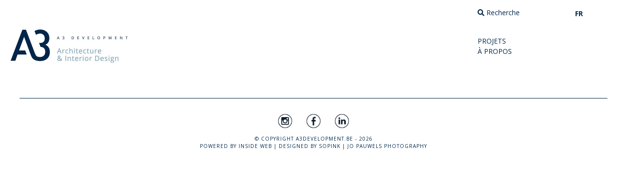

--- FILE ---
content_type: text/html; charset=UTF-8
request_url: https://www.a3development.be/bien/bureaux/
body_size: 4719
content:
<!doctype html>
<html lang="fr-FR" class="no-js">
<head>
<meta charset="UTF-8">
<meta http-equiv="X-UA-Compatible" content="IE=edge,chrome=1">
<meta name="viewport" content="width=device-width, initial-scale=1.0">
<title>Ixelles, A3D - A3 Development</title>
<meta name="description" content="Aménagement de bureaux, d’une bibliothèque de matériaux et d'un show-room pour A3D.">
<link href="https://www.a3development.be/layout/uploads/2021/10/favicon.png" rel="shortcut icon">
<script src="https://kit.fontawesome.com/9179a16f48.js"></script>
<link rel="canonical" href="https://www.a3development.be/projet/ixelles-a3d/" />
<link rel="preconnect" href="https://fonts.googleapis.com">
<link rel="preconnect" href="https://fonts.gstatic.com" crossorigin>
<link href="https://fonts.googleapis.com/css2?family=Open+Sans:wght@100;400;500;700&display=swap" rel="stylesheet"> 
<link rel="stylesheet" href="https://stackpath.bootstrapcdn.com/bootstrap/4.5.2/css/bootstrap.min.css" integrity="sha384-JcKb8q3iqJ61gNV9KGb8thSsNjpSL0n8PARn9HuZOnIxN0hoP+VmmDGMN5t9UJ0Z" crossorigin="anonymous">
<link rel="stylesheet" href="https://www.a3development.be/layout/themes/a3/css/lightbox.css">
<meta property="fb:app_id" content="437547108107226"/>
<meta property="og:type" content="business.business">
<meta property="og:title" content="Ixelles, A3D - A3 Development" />
<meta property="og:url" content="https://www.a3development.be/projet/ixelles-a3d/" />
<meta property="og:site_name" content="A3 Development"/>
<meta property="og:description" content="Aménagement de bureaux, d’une bibliothèque de matériaux et d'un show-room pour A3D." />
<meta property="og:image" content="https://www.a3development.be/layout/uploads/2022/01/a3-fb.jpg" />
<meta property="business:contact_data:street_address" content="Avenue Franklin Roosevelt, 242/1">
<meta property="business:contact_data:locality" content="Bruxelles">
<meta property="business:contact_data:region" content="Bruxelles-Capitale">
<meta property="business:contact_data:postal_code" content="1050">
<meta property="business:contact_data:country_name" content="Belgique">
<meta name='robots' content='max-image-preview:large' />
<link rel='dns-prefetch' href='//www.a3development.be' />
<style id='wp-img-auto-sizes-contain-inline-css' type='text/css'>
img:is([sizes=auto i],[sizes^="auto," i]){contain-intrinsic-size:3000px 1500px}
/*# sourceURL=wp-img-auto-sizes-contain-inline-css */
</style>
<style id='classic-theme-styles-inline-css' type='text/css'>
/*! This file is auto-generated */
.wp-block-button__link{color:#fff;background-color:#32373c;border-radius:9999px;box-shadow:none;text-decoration:none;padding:calc(.667em + 2px) calc(1.333em + 2px);font-size:1.125em}.wp-block-file__button{background:#32373c;color:#fff;text-decoration:none}
/*# sourceURL=/wp-includes/css/classic-themes.min.css */
</style>
<link rel='stylesheet' id='ima-css' href='https://www.a3development.be/layout/themes/a3/style.css?ver=1.0' media='all' />
<script type="text/javascript" id="wpml-cookie-js-extra">
/* <![CDATA[ */
var wpml_cookies = {"wp-wpml_current_language":{"value":"fr","expires":1,"path":"/"}};
var wpml_cookies = {"wp-wpml_current_language":{"value":"fr","expires":1,"path":"/"}};
//# sourceURL=wpml-cookie-js-extra
/* ]]> */
</script>
<script type="text/javascript" src="https://www.a3development.be/layout/plugins/sitepress-multilingual-cms/res/js/cookies/language-cookie.js?ver=486900" id="wpml-cookie-js" defer="defer" data-wp-strategy="defer"></script>
<link rel="https://api.w.org/" href="https://www.a3development.be/wp-json/" /><style id='global-styles-inline-css' type='text/css'>
:root{--wp--preset--aspect-ratio--square: 1;--wp--preset--aspect-ratio--4-3: 4/3;--wp--preset--aspect-ratio--3-4: 3/4;--wp--preset--aspect-ratio--3-2: 3/2;--wp--preset--aspect-ratio--2-3: 2/3;--wp--preset--aspect-ratio--16-9: 16/9;--wp--preset--aspect-ratio--9-16: 9/16;--wp--preset--color--black: #000000;--wp--preset--color--cyan-bluish-gray: #abb8c3;--wp--preset--color--white: #ffffff;--wp--preset--color--pale-pink: #f78da7;--wp--preset--color--vivid-red: #cf2e2e;--wp--preset--color--luminous-vivid-orange: #ff6900;--wp--preset--color--luminous-vivid-amber: #fcb900;--wp--preset--color--light-green-cyan: #7bdcb5;--wp--preset--color--vivid-green-cyan: #00d084;--wp--preset--color--pale-cyan-blue: #8ed1fc;--wp--preset--color--vivid-cyan-blue: #0693e3;--wp--preset--color--vivid-purple: #9b51e0;--wp--preset--gradient--vivid-cyan-blue-to-vivid-purple: linear-gradient(135deg,rgb(6,147,227) 0%,rgb(155,81,224) 100%);--wp--preset--gradient--light-green-cyan-to-vivid-green-cyan: linear-gradient(135deg,rgb(122,220,180) 0%,rgb(0,208,130) 100%);--wp--preset--gradient--luminous-vivid-amber-to-luminous-vivid-orange: linear-gradient(135deg,rgb(252,185,0) 0%,rgb(255,105,0) 100%);--wp--preset--gradient--luminous-vivid-orange-to-vivid-red: linear-gradient(135deg,rgb(255,105,0) 0%,rgb(207,46,46) 100%);--wp--preset--gradient--very-light-gray-to-cyan-bluish-gray: linear-gradient(135deg,rgb(238,238,238) 0%,rgb(169,184,195) 100%);--wp--preset--gradient--cool-to-warm-spectrum: linear-gradient(135deg,rgb(74,234,220) 0%,rgb(151,120,209) 20%,rgb(207,42,186) 40%,rgb(238,44,130) 60%,rgb(251,105,98) 80%,rgb(254,248,76) 100%);--wp--preset--gradient--blush-light-purple: linear-gradient(135deg,rgb(255,206,236) 0%,rgb(152,150,240) 100%);--wp--preset--gradient--blush-bordeaux: linear-gradient(135deg,rgb(254,205,165) 0%,rgb(254,45,45) 50%,rgb(107,0,62) 100%);--wp--preset--gradient--luminous-dusk: linear-gradient(135deg,rgb(255,203,112) 0%,rgb(199,81,192) 50%,rgb(65,88,208) 100%);--wp--preset--gradient--pale-ocean: linear-gradient(135deg,rgb(255,245,203) 0%,rgb(182,227,212) 50%,rgb(51,167,181) 100%);--wp--preset--gradient--electric-grass: linear-gradient(135deg,rgb(202,248,128) 0%,rgb(113,206,126) 100%);--wp--preset--gradient--midnight: linear-gradient(135deg,rgb(2,3,129) 0%,rgb(40,116,252) 100%);--wp--preset--font-size--small: 13px;--wp--preset--font-size--medium: 20px;--wp--preset--font-size--large: 36px;--wp--preset--font-size--x-large: 42px;--wp--preset--spacing--20: 0.44rem;--wp--preset--spacing--30: 0.67rem;--wp--preset--spacing--40: 1rem;--wp--preset--spacing--50: 1.5rem;--wp--preset--spacing--60: 2.25rem;--wp--preset--spacing--70: 3.38rem;--wp--preset--spacing--80: 5.06rem;--wp--preset--shadow--natural: 6px 6px 9px rgba(0, 0, 0, 0.2);--wp--preset--shadow--deep: 12px 12px 50px rgba(0, 0, 0, 0.4);--wp--preset--shadow--sharp: 6px 6px 0px rgba(0, 0, 0, 0.2);--wp--preset--shadow--outlined: 6px 6px 0px -3px rgb(255, 255, 255), 6px 6px rgb(0, 0, 0);--wp--preset--shadow--crisp: 6px 6px 0px rgb(0, 0, 0);}:where(.is-layout-flex){gap: 0.5em;}:where(.is-layout-grid){gap: 0.5em;}body .is-layout-flex{display: flex;}.is-layout-flex{flex-wrap: wrap;align-items: center;}.is-layout-flex > :is(*, div){margin: 0;}body .is-layout-grid{display: grid;}.is-layout-grid > :is(*, div){margin: 0;}:where(.wp-block-columns.is-layout-flex){gap: 2em;}:where(.wp-block-columns.is-layout-grid){gap: 2em;}:where(.wp-block-post-template.is-layout-flex){gap: 1.25em;}:where(.wp-block-post-template.is-layout-grid){gap: 1.25em;}.has-black-color{color: var(--wp--preset--color--black) !important;}.has-cyan-bluish-gray-color{color: var(--wp--preset--color--cyan-bluish-gray) !important;}.has-white-color{color: var(--wp--preset--color--white) !important;}.has-pale-pink-color{color: var(--wp--preset--color--pale-pink) !important;}.has-vivid-red-color{color: var(--wp--preset--color--vivid-red) !important;}.has-luminous-vivid-orange-color{color: var(--wp--preset--color--luminous-vivid-orange) !important;}.has-luminous-vivid-amber-color{color: var(--wp--preset--color--luminous-vivid-amber) !important;}.has-light-green-cyan-color{color: var(--wp--preset--color--light-green-cyan) !important;}.has-vivid-green-cyan-color{color: var(--wp--preset--color--vivid-green-cyan) !important;}.has-pale-cyan-blue-color{color: var(--wp--preset--color--pale-cyan-blue) !important;}.has-vivid-cyan-blue-color{color: var(--wp--preset--color--vivid-cyan-blue) !important;}.has-vivid-purple-color{color: var(--wp--preset--color--vivid-purple) !important;}.has-black-background-color{background-color: var(--wp--preset--color--black) !important;}.has-cyan-bluish-gray-background-color{background-color: var(--wp--preset--color--cyan-bluish-gray) !important;}.has-white-background-color{background-color: var(--wp--preset--color--white) !important;}.has-pale-pink-background-color{background-color: var(--wp--preset--color--pale-pink) !important;}.has-vivid-red-background-color{background-color: var(--wp--preset--color--vivid-red) !important;}.has-luminous-vivid-orange-background-color{background-color: var(--wp--preset--color--luminous-vivid-orange) !important;}.has-luminous-vivid-amber-background-color{background-color: var(--wp--preset--color--luminous-vivid-amber) !important;}.has-light-green-cyan-background-color{background-color: var(--wp--preset--color--light-green-cyan) !important;}.has-vivid-green-cyan-background-color{background-color: var(--wp--preset--color--vivid-green-cyan) !important;}.has-pale-cyan-blue-background-color{background-color: var(--wp--preset--color--pale-cyan-blue) !important;}.has-vivid-cyan-blue-background-color{background-color: var(--wp--preset--color--vivid-cyan-blue) !important;}.has-vivid-purple-background-color{background-color: var(--wp--preset--color--vivid-purple) !important;}.has-black-border-color{border-color: var(--wp--preset--color--black) !important;}.has-cyan-bluish-gray-border-color{border-color: var(--wp--preset--color--cyan-bluish-gray) !important;}.has-white-border-color{border-color: var(--wp--preset--color--white) !important;}.has-pale-pink-border-color{border-color: var(--wp--preset--color--pale-pink) !important;}.has-vivid-red-border-color{border-color: var(--wp--preset--color--vivid-red) !important;}.has-luminous-vivid-orange-border-color{border-color: var(--wp--preset--color--luminous-vivid-orange) !important;}.has-luminous-vivid-amber-border-color{border-color: var(--wp--preset--color--luminous-vivid-amber) !important;}.has-light-green-cyan-border-color{border-color: var(--wp--preset--color--light-green-cyan) !important;}.has-vivid-green-cyan-border-color{border-color: var(--wp--preset--color--vivid-green-cyan) !important;}.has-pale-cyan-blue-border-color{border-color: var(--wp--preset--color--pale-cyan-blue) !important;}.has-vivid-cyan-blue-border-color{border-color: var(--wp--preset--color--vivid-cyan-blue) !important;}.has-vivid-purple-border-color{border-color: var(--wp--preset--color--vivid-purple) !important;}.has-vivid-cyan-blue-to-vivid-purple-gradient-background{background: var(--wp--preset--gradient--vivid-cyan-blue-to-vivid-purple) !important;}.has-light-green-cyan-to-vivid-green-cyan-gradient-background{background: var(--wp--preset--gradient--light-green-cyan-to-vivid-green-cyan) !important;}.has-luminous-vivid-amber-to-luminous-vivid-orange-gradient-background{background: var(--wp--preset--gradient--luminous-vivid-amber-to-luminous-vivid-orange) !important;}.has-luminous-vivid-orange-to-vivid-red-gradient-background{background: var(--wp--preset--gradient--luminous-vivid-orange-to-vivid-red) !important;}.has-very-light-gray-to-cyan-bluish-gray-gradient-background{background: var(--wp--preset--gradient--very-light-gray-to-cyan-bluish-gray) !important;}.has-cool-to-warm-spectrum-gradient-background{background: var(--wp--preset--gradient--cool-to-warm-spectrum) !important;}.has-blush-light-purple-gradient-background{background: var(--wp--preset--gradient--blush-light-purple) !important;}.has-blush-bordeaux-gradient-background{background: var(--wp--preset--gradient--blush-bordeaux) !important;}.has-luminous-dusk-gradient-background{background: var(--wp--preset--gradient--luminous-dusk) !important;}.has-pale-ocean-gradient-background{background: var(--wp--preset--gradient--pale-ocean) !important;}.has-electric-grass-gradient-background{background: var(--wp--preset--gradient--electric-grass) !important;}.has-midnight-gradient-background{background: var(--wp--preset--gradient--midnight) !important;}.has-small-font-size{font-size: var(--wp--preset--font-size--small) !important;}.has-medium-font-size{font-size: var(--wp--preset--font-size--medium) !important;}.has-large-font-size{font-size: var(--wp--preset--font-size--large) !important;}.has-x-large-font-size{font-size: var(--wp--preset--font-size--x-large) !important;}
/*# sourceURL=global-styles-inline-css */
</style>
<link rel='stylesheet' id='wpml-legacy-horizontal-list-0-css' href='https://www.a3development.be/layout/plugins/sitepress-multilingual-cms/templates/language-switchers/legacy-list-horizontal/style.min.css?ver=1' media='all' />
</head>
    <body class="archive tax-bien term-bureaux term-9 wp-theme-a3" >
        <header class="header clear" role="banner">
            <div class="container-fluid" id="topbar-header">
                <div class="row">
                    <div class="col-lg-9 col-0">
                       
                    </div>
                    <div class="col-lg-2 col-6">
                        <div class="top-right">
                            <div class="searcha3">
				<div class="search menu-item menu-item-type-custom dropdown menu-item-object-custom">
				    <a class="search_icon">
					<i class="fa fa-search"></i> <span>Recherche</span>
				    </a>
				</div>
				<div style="display:none;" class="a3searchform">
				    <form class="search" method="get" action="https://www.a3development.be" role="search">
					<input class="search-input form-control col-10" type="search" name="s" placeholder="Recherche">
					<button class="btn btn-primary col-2" type="submit" role="button"><i class="fa fa-search"></i></button>
				    </form>
				</div>
			    </div>
                            
                        </div>
                    </div>
		    <div class="col-lg-1 col-6">
			<div class="languaea3">
                <div class="langueselector" id="langue">
<div class="wpml-ls-statics-shortcode_actions wpml-ls wpml-ls-legacy-list-horizontal">
	<ul role="menu"><li class="wpml-ls-slot-shortcode_actions wpml-ls-item wpml-ls-item-fr wpml-ls-current-language wpml-ls-first-item wpml-ls-last-item wpml-ls-item-legacy-list-horizontal" role="none">
				<a href="https://www.a3development.be/bien/bureaux/" class="wpml-ls-link" role="menuitem" >
                    <span class="wpml-ls-native" role="menuitem">FR</span></a>
			</li></ul>
</div>
</div>
            </div>
		    </div>
                </div>
            </div>
            <div class="container-fluid">
                <nav class="row navbar-main navbar navbar-light navbar-expand-lg navbar-light pr-0 pl-0">
                    <nav class="navbar navbar-light logoheader col-md-9">
                                                                        <a itemprop="url" href="https://www.a3development.be" class="navbar-brand">
                            <img itemprop="logo" loading="lazy" src="https://www.a3development.be/layout/uploads/2021/10/a3_logo.jpg" alt="A3 Development" />
                        </a>
                                            </nav>
                    <button class="navbar-toggler" type="button" data-toggle="collapse" data-target="#navbarNav" aria-controls="navbarNav" aria-expanded="false" aria-label="Toggle navigation">
                        <span class="burgermenu" role="button" ><i class="fa fa-bars" aria-hidden="true"></i></span>
                    </button>
                    <div class="langueselector" style="display: none;">
<div class="wpml-ls-statics-shortcode_actions wpml-ls wpml-ls-legacy-list-horizontal">
	<ul role="menu"><li class="wpml-ls-slot-shortcode_actions wpml-ls-item wpml-ls-item-fr wpml-ls-current-language wpml-ls-first-item wpml-ls-last-item wpml-ls-item-legacy-list-horizontal" role="none">
				<a href="https://www.a3development.be/bien/bureaux/" class="wpml-ls-link" role="menuitem" >
                    <span class="wpml-ls-native" role="menuitem">FR</span></a>
			</li></ul>
</div>
</div>
                    <div class="collapse navbar-collapse col-md-3" id="navbarNav">
                    <ul id="menu-main-menu-fr" class="nav navbar-nav"><li itemscope="itemscope" itemtype="https://www.schema.org/SiteNavigationElement" id="menu-item-19" class="projects-menu menu-item menu-item-type-custom menu-item-object-custom menu-item-has-children dropdown menu-item-19 nav-item"><a title="Projets" href="#" data-toggle="dropdown" aria-haspopup="true" aria-expanded="false" class="dropdown-toggle nav-link" id="menu-item-dropdown-19">Projets</a>
<ul class="dropdown-menu" aria-labelledby="menu-item-dropdown-19" role="menu">
	<li itemscope="itemscope" itemtype="https://www.schema.org/SiteNavigationElement" id="menu-item-1527" class="menu-item menu-item-type-post_type menu-item-object-page menu-item-1527 nav-item"><a title="Tous les projets" href="https://www.a3development.be/tous-les-projets/" class="dropdown-item">Tous les projets</a></li>
	<li itemscope="itemscope" itemtype="https://www.schema.org/SiteNavigationElement" id="menu-item-1395" class="sous-element menu-item menu-item-type-post_type menu-item-object-page menu-item-1395 nav-item"><a title="Architecture" href="https://www.a3development.be/architecture/" class="dropdown-item">Architecture</a></li>
	<li itemscope="itemscope" itemtype="https://www.schema.org/SiteNavigationElement" id="menu-item-1396" class="sous-element menu-item menu-item-type-post_type menu-item-object-page menu-item-1396 nav-item"><a title="Architecture d’intérieur" href="https://www.a3development.be/architecture-dinterieur/" class="dropdown-item">Architecture d’intérieur</a></li>
	<li itemscope="itemscope" itemtype="https://www.schema.org/SiteNavigationElement" id="menu-item-1394" class="sous-element menu-item menu-item-type-post_type menu-item-object-page menu-item-1394 nav-item"><a title="Design" href="https://www.a3development.be/design/" class="dropdown-item">Design</a></li>
</ul>
</li>
<li itemscope="itemscope" itemtype="https://www.schema.org/SiteNavigationElement" id="menu-item-20" class="default-open menu-item menu-item-type-custom menu-item-object-custom menu-item-has-children dropdown menu-item-20 nav-item"><a title="À propos" href="#" data-toggle="dropdown" aria-haspopup="true" aria-expanded="false" class="dropdown-toggle nav-link" id="menu-item-dropdown-20">À propos</a>
<ul class="dropdown-menu" aria-labelledby="menu-item-dropdown-20" role="menu">
	<li itemscope="itemscope" itemtype="https://www.schema.org/SiteNavigationElement" id="menu-item-1400" class="menu-item menu-item-type-post_type menu-item-object-page menu-item-1400 nav-item"><a title="Une histoire de matière" href="https://www.a3development.be/une-histoire-de-matiere/" class="dropdown-item">Une histoire de matière</a></li>
	<li itemscope="itemscope" itemtype="https://www.schema.org/SiteNavigationElement" id="menu-item-1392" class="menu-item menu-item-type-post_type menu-item-object-page menu-item-1392 nav-item"><a title="Presse" href="https://www.a3development.be/presse/" class="dropdown-item">Presse</a></li>
	<li itemscope="itemscope" itemtype="https://www.schema.org/SiteNavigationElement" id="menu-item-1391" class="menu-item menu-item-type-post_type menu-item-object-page menu-item-1391 nav-item"><a title="Contact" href="https://www.a3development.be/contact/" class="dropdown-item">Contact</a></li>
	<li itemscope="itemscope" itemtype="https://www.schema.org/SiteNavigationElement" id="menu-item-1838" class="menu-item menu-item-type-post_type menu-item-object-page menu-item-1838 nav-item"><a title="Talents" href="https://www.a3development.be/talents/" class="dropdown-item">Talents</a></li>
</ul>
</li>
</ul>                    </div> 
                </nav>
            </div>
        </header>
           <main role="main">
    
</main>
			<footer class="footer" role="contentinfo">
                
                <div class="copyright container">
                    <div class="icon">
                                                                                                                                                                                                <a href="https://www.instagram.com/a3_architecture/" target="_blank"><img class="img-fluid" src="https://www.a3development.be/layout/uploads/2022/01/Instagram.png" alt="" /></a>
                                                                                                                                                                                                                                <a href="https://www.facebook.com/A3architectureandinterior/" target="_blank"><img class="img-fluid" src="https://www.a3development.be/layout/uploads/2022/01/Facebook.png" alt="" /></a>
                                                                                                                                                                                                                                <a href="https://www.linkedin.com/company/a3-development" target="_blank"><img class="img-fluid" src="https://www.a3development.be/layout/uploads/2022/01/LinkedIn.png" alt="" /></a>
                                                                                                                            </div>
                    <div>© copyright a3development.be - 2026</div>
                    <div>Powered by <a href="https://www.insideweb.be/" alt="Inside Web - Agence Web - Wordpress - Bruxelles" target="_blank">Inside Web</a> | Designed by <a href="mailto:sophie.lebedoff@sopink.be">Sopink</a> | <a href="https://www.jopauwels.com/" target="_blank">Jo Pauwels</a> Photography</div>
                </div>           
			</footer>
		<script type="speculationrules">
{"prefetch":[{"source":"document","where":{"and":[{"href_matches":"/*"},{"not":{"href_matches":["/wp-*.php","/wp-admin/*","/layout/uploads/*","/layout/*","/layout/plugins/*","/layout/themes/a3/*","/*\\?(.+)"]}},{"not":{"selector_matches":"a[rel~=\"nofollow\"]"}},{"not":{"selector_matches":".no-prefetch, .no-prefetch a"}}]},"eagerness":"conservative"}]}
</script>
	
        <script src="https://code.jquery.com/jquery-3.1.1.min.js" integrity="sha256-hVVnYaiADRTO2PzUGmuLJr8BLUSjGIZsDYGmIJLv2b8=" crossorigin="anonymous"></script>		
        <script src="https://stackpath.bootstrapcdn.com/bootstrap/4.5.2/js/bootstrap.min.js" integrity="sha384-B4gt1jrGC7Jh4AgTPSdUtOBvfO8shuf57BaghqFfPlYxofvL8/KUEfYiJOMMV+rV" crossorigin="anonymous"></script>
        <script src="https://www.a3development.be/layout/themes/a3/js/lightbox.js"></script>
        <script src="https://www.a3development.be/layout/themes/a3/js/script.js"></script>
        <!-- Global site tag (gtag.js) - Google Analytics -->
<script async src="https://www.googletagmanager.com/gtag/js?id=UA-27297734-41"></script>
<script>
  window.dataLayer = window.dataLayer || [];
  function gtag(){dataLayer.push(arguments);}
  gtag('js', new Date());

  gtag('config', 'UA-27297734-41');
</script>
    </body>
</html>


--- FILE ---
content_type: text/css
request_url: https://www.a3development.be/layout/themes/a3/style.css?ver=1.0
body_size: 2282
content:
/*
Theme Name: A3 Development
Description: A3 Development architectes - thème
Version: 1.0.0
Author: Inside Web
Author URI: https://www.insideweb.be
*/
body{
    font-family: 'Open Sans', sans-serif;	
    font-weight:400;
    margin: 0;
    overflow-y: scroll;
    font-size: 14px;
    color:#00274b;
}
a {
    color: #00274b;
}
p:last-child {
    margin-bottom: 0;
}
a:hover {
    text-decoration: none;
    color: #00274b;
}
a.single-project-link {
    text-decoration: underline;
}
div.single-project-photo {
    margin-top: 2rem;
}
img {
    width: 100%;
}
button {
    transition: all 0.5s ease 0s;
}
.container, .container-lg, .container-md, .container-sm, .container-xl {
    max-width: 1200px;
}
.top-right {
    display: flex;
    justify-content: space-between;
    align-content: center;
    padding: 15px 0 0;
}
.logoheader img {
    max-width: 250px;
}
#navbarNav ul.navbar-nav {
    display: block;
}
.navbar-light .navbar-nav .nav-link {
    color: rgb(0, 39, 75);
    padding: 0;
    text-transform: uppercase;
    font-weight: normal; /*font-weight: 600;*/
}
.dropdown-toggle::after {
    display: none;
    margin-left: .255em;
    vertical-align: .255em;
    content: "";
    border-top: 0;
    border-right: 0;
    border-bottom: 0;
    border-left: 0;
}
#navbarNav {
    justify-content: flex-start;
    font-size: 14px;
}
.dropdown-menu {
    top: 0;
    left: 70px;
    padding: 0;
    margin: 0;
    font-size: inherit;
    color: #00274b;
    text-align: left;
    background-color: #fff;
    background-clip: unset;
    border: 0;
    border-radius: 0;
	background: transparent;
}
.dropdown-item {
    padding: 0rem 1.5rem;
    color: #00274b;
    text-align: inherit;
    white-space: nowrap;
    background-color: transparent;
    border: 0;
}
.dropdown-item:focus, .dropdown-item:hover {
    color: #00274b;
    text-decoration: none;
    background-color: transparent;
}
.navbar-light .navbar-nav .active > .nav-link {
    color: #00274b;
}
.dropdown-item.active, .dropdown-item:active {
    color: inherit;
    text-decoration: none;
    background-color: transparent;
    font-weight: 600;
}
.dropdown-item.active:before {
    content: '_';
}
li#menu-item-19 a > .dropdown-item.active {
   border: #00274b solid;
}
.navbar-main a.dropdown-item.active{color: #00274b;}
.current-menu-parent a.dropdown-toggle {font-weight: bold !important;}
a.dropdown-toggle:focus-visible {outline: 0px;}
#menu-item-20 ul.dropdown-menu, #menu-item-1573 ul.dropdown-menu, #menu-item-1582 ul.dropdown-menu {
    margin-top: -20px;
}
main {
    margin-top: 50px;
}
#home h1 {
    font-size: 22px;
    margin-bottom: 20px;
    font-weight: 400;
}
h1.single-project-title {
    font-size: 1.2rem;
    font-weight: 400;
    margin-top: 2rem;
    margin-bottom: 3rem;
}
#home img {
    height: 80vh;
    object-fit: cover;
}
.searcha3, .languagea3 {
    font-size: 14px;
}
.copyright {
    margin-top: 40px;
    text-align: center;
    font-size: 10px;
    text-transform: uppercase;
    letter-spacing: 1px;
    border-top: 1px solid #00274b;
    padding-top: 20px;
    padding-bottom: 20px;
}
.copyright a,
.navbar-light .navbar-nav .nav-link:focus, .navbar-light .navbar-nav .nav-link:hover {
    color:#00274b;
}
.cardprojet {
    position: relative;
    margin-bottom: 30px;
}
ol.carousel-indicators {
    display: flex;
    max-width: 300px;
    flex-wrap: wrap;
    margin-top:15px;
}

.cardprojet .overlayprojet {
    position: absolute;
    bottom: 0;
    left: 0;
    width: 100%;
    height: 100%;
    display: inline-block;
    background-color: #fff;;
    visibility: visible;
    opacity: 0;
    filter: alpha(opacity=0);
    -webkit-transition: opacity .2s;
    -moz-transition: opacity .2s;
    -o-transition: opacity .2s;
    -ms-transition: opacity .2s;
    transition: opacity .2s;
    -webkit-transform: translateZ(0px);
    -moz-transform: translateZ(0px);
    -webkit-backface-visibility: hidden;
    z-index: 1000;
    cursor: pointer;
}
.cardprojet:hover .overlayprojet {
    z-index: 1;
    opacity: 1;
    filter: alpha(opacity=100);
}
.cardprojet .overlayprojet .detailprojet {
    position: absolute;
    background-color: #59c6d0 !important;
    top: 50%;
    left: 50%;
    margin: -10px 0 0 -10px;
    font-size: 19px;
    color: #fff;
    width: 35px;
    height: 35px;
    line-height: 35px;
    display: inline-block;
    -webkit-border-radius: 50%;
    -moz-border-radius: 50%;
    border-radius: 50%;
    text-align: center;
    -webkit-transition: background-color 0.3s ease-in-out;
    -moz-transition: background-color 0.3s ease-in-out;
    -ms-transition: background-color 0.3s ease-in-out;
    -o-transition: background-color 0.3s ease-in-out;
    transition: background-color 0.3s ease-in-out;
}
.detailfiche span:after {
    content: '/';
    padding:0 5px;
}
.detailfiche span:last-child:after {
    content: '';
    padding:0;
}
.detailfiche {
    top: 25px;
    position: relative;
    left: 5px;
    font-size: 14px;
}
#a3slider img {
    max-height: 100vh;
    display: block;
    object-fit: contain;
    padding:15px 0;
    height: 100vh;
    max-width: 100%;
}
.carousel-indicators {
    position: relative;
    right: auto;
    bottom: auto;
    left: auto;
    z-index: 15;
    display: -ms-flexbox;
    display: flex;
    -ms-flex-pack: center;
    justify-content: flex-start;
    padding-left: 0;
    margin-right: 0;
    margin-left: 0;
    list-style: none;
}
.carousel-indicators li {
    text-indent: initial;
    opacity: 1;
    box-sizing: content-box;
    -ms-flex: 0 1 auto;
    flex: 0 1 auto;
    display: flex;
    align-items: center;
    justify-content: center;
    width: 30px;
    height: 30px;
    margin-right: 0;
    margin-left: 0;
    border-top: 0 solid transparent;
    border-bottom: 0 solid transparent;
    transition: opacity .6s ease;
    border: 1px solid #fff;
}
.carousel-indicators .active {
    opacity: 1;
    border: #00274b 1px solid;
}

.contactdetail {
    margin-bottom: 40px;
}
.searcha3 .search a {
    cursor: pointer;
}
.a3searchform {
    display: block;
    position: absolute;
    left: 0;
    top: 100%;
    z-index: 9999;
    background: #fff;
    /*padding: 5px 20px 40px;*/
    width: 60%;
}
.a3searchform form {
    display: flex;
}
.clear .a3searchform input {
    border: 1px solid #f3f3f3;
background: #f3f3f3;
}
.a3searchform input {
    border-radius: 0px;
    text-transform: none;
    border: 1px solid #fff;
    margin-bottom: 0;
    font-size: 14px;
}
.clear input {
    text-transform: none;
    color: #fff;
    background: #1BB496;
    border: 1px solid #1BB496;
    width: auto;
    padding: 7px 10px;
    margin: 0;
}
.a3searchform button.btn {
    border-radius: 0;
padding: 0;
background: #00274B;
border: 1px solid #00274B;
}
form button i.fa {
    font-weight: 400;
font-size: 14px;
}
.languagea3 {
        padding:15px 0 0;
        text-align: right;
    }
    .projects-template-default header {
        display:none;
    }
    .projects-template-default main {
        margin-top:0;
    }
    .nav-single {
      
       
        display: flex;
        align-items: center;
        justify-content: flex-start;
    }
    .header-project {
        display: flex;
        align-items: center;
          margin-top:15px;
           margin-bottom: 60px;
    }
    .backproject {
        margin-right: 30px;
    }
    .navprojet {
        padding:0 15px;
    }
    .carousel-item img {
        margin-left: 0; width: auto;
    }
    .backproject i {
        margin-right:10px;
    }
    ol.carousel-indicators.mobilenumber {
        display: none;
    }
    ol.carousel-indicators.desktopnumber {
    display:flex;
    }
.sous-element{
    font-size: 12px;
}
#langue a{
    padding: 0px;
}
#langue div{
    padding-top: 15px;
    padding-bottom: unset;
    padding-right: unset;
    padding-left: unset;
}
#topbar-header .col-lg-1.col-6{
    padding-right: 10px;
    padding-left: 0px;
}
.wpml-ls-current-language{
    font-weight: 600;
}
.copyright a:hover{
    font-weight: 600;
}
.icon 
{
    font-size: 30px;
    letter-spacing: 20px;
    padding-bottom: 10px;
}
.icon img {
  max-height: 30px;
  max-width: 30px;
}
.wpml-ls-native::after {
  content: '|';
}
.wpml-ls-slot-shortcode_actions:last-child .wpml-ls-native::after {
  content: '';
}
.profils .mb-1:last-child{
    margin-bottom: 1rem !important;
}
@media only screen and (max-width: 1440px){ 

}
@media only screen and (max-width: 1200px){ 
 
}
@media only screen and (max-width: 992px){ 
    .languagea3 {
        padding:15px 0;
        text-align: right;
    }
    .navbar-light .navbar-toggler {
        color: rgb(0, 37, 77);
        border-color: #fff;
        padding-right: 25px;
        font-size: 26px;
    }
    .navbar-toggler:focus{
        outline: unset;
    }
    #navbarNav {
        padding: 30px;
    }
    #menu-item-20 ul.dropdown-menu, #menu-item-1573 ul.dropdown-menu, #menu-item-1582 ul.dropdown-menu {
    margin-top: 0;
}
#home img {
    max-height: 600px;
}
main {
    margin-top: 0;
}
.logoheader {
    max-width: 200px;
}
#langue{
    text-align: right;
}
}
@media only screen and (max-width: 768px) { 
#home img {
    max-height: 450px;
}
#home h1 {

    margin-top: 40px;
}
	#home .icon {
		display:none;
	}
ol.carousel-indicators {
    margin-top: 25px;
}
/*.carousel-item-next, .carousel-item-prev, .carousel-item.active {
    min-height: 530px;
}*/
/*#singleproject .row {
    flex-direction: column-reverse;
}*/
#a3slider img {
    max-height: 50vh;
    display: block;
    object-fit: contain;
    padding: 15px 0;
    height: 50vh;
    width: 100%;
}
ol.carousel-indicators.desktopnumber {
    display:none;
}
ol.carousel-indicators.mobilenumber {
        display: flex;
    }
}

--- FILE ---
content_type: application/javascript
request_url: https://www.a3development.be/layout/themes/a3/js/script.js
body_size: 647
content:
(function ($, root, undefined) {

    $(function () {

        'use strict';
    });

})(jQuery, this);

$('div.carousel-inner div:first-child').addClass('active');
$('ol.carousel-indicators li:first-child').addClass('active');


$(".navbar-nav li a").click(function (event) {
    if (!$(this).parent().hasClass('dropdown'))
        $(".navbar-collapse").collapse('hide');
});

$(document).ready(function () {

    if ($(window).width() > 768) {
        $('#menu2').removeClass('f-nav');
    }

    const $links = $('.navbar-collapse ul li a');
    $.each($links, function (index, link) {
        if (link.href == document.URL) {
          $(this).addClass('active');
        }
    });

    /*$('.default-open').addClass('show').find('ul').addClass('show');
    $('.default-open a.dropdown-toggle').attr('aria-expanded','true');*/
    $('.current-menu-parent a.dropdown-toggle').trigger('click');

    $(document).on('click', '.carousel-indicators li', function(event) {
        $('.carousel-indicators li').removeClass('active');
        $(this).addClass('active');
        
    });
    $(document).bind('keyup', function(e) {
        if(e.which == 39){
            $('.carousel').carousel('next');
            var element = document.querySelector("li.active");
            var has = element.classList.contains("last");
            var last = $('ol.carousel-indicators li:last-child');
            last.addClass('last');
            var test = $('li.active').next();
            $('.carousel-indicators li').removeClass('active');
            if(has === true){
                $('ol.carousel-indicators li:first-child').addClass('active');
            }
            else{
            test.addClass('active');}           
        }
        else if(e.which == 37){
            $('.carousel').carousel('prev');
            var element = document.querySelector("li.active");
            var has = element.classList.contains("first");
            var first = $('ol.carousel-indicators li:first-child');
            first.addClass('first');
            var test = $('li.active').prev();
            $('.carousel-indicators li').removeClass('active');
            if(has === true){
                $('ol.carousel-indicators li:last-child').addClass('active');
            }
            else{
            test.addClass('active');}
        }
    });
});

// Moteur de recherche - menu

jQuery(document).ready(function($) {
    $(".search_icon").click(function() {
        $(".a3searchform").slideToggle();
    });

    $(document).keydown(function(e) {
        if (e.keyCode == 27) {
            //$(modal_or_menu_element).closeElement();
            $(".a3searchform").hide();
        }
    });
});    